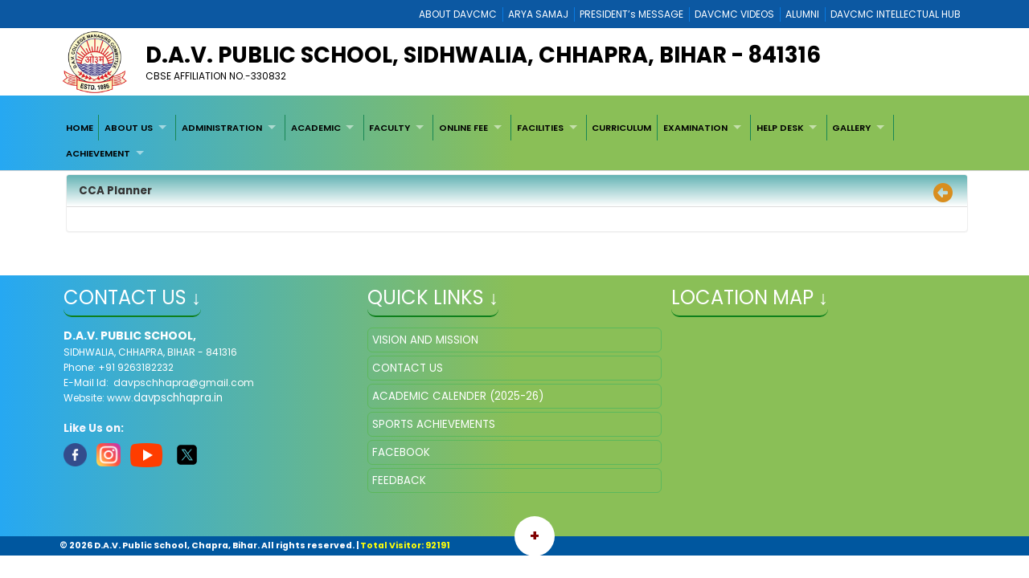

--- FILE ---
content_type: text/html; charset=utf-8
request_url: https://davpschhapra.in/138BFE18-8F4C-4F18-B394-34E12AB03211/CMS/Page/CCA-Planner
body_size: 14647
content:


<!DOCTYPE html>

<html xmlns="http://www.w3.org/1999/xhtml">
<head><title>
	Welcome To D.A.V. Public School, Chapra
</title><meta charset="utf-8" /><meta name="viewport" content="width=device-width, initial-scale=1.0" /><meta http-equiv="X-UA-Compatible" content="IE=edge" /><link href="/Content/bootstrap.css?v=1" rel="stylesheet" type="text/css" /><link href="/Scripts/2022/bootstrap/bootstrap.min.css?v=1" rel="stylesheet" type="text/css" /><link href="/Style/jquery-ui-1.10.0.custom.min.css" rel="stylesheet" type="text/css" /><link href="/FCB/jquery.fancybox.css" rel="stylesheet" type="text/css" /><link href="/Content/jquery.fs.naver.css" rel="stylesheet" type="text/css" /><link href="/Style/jquery.mCustomScrollbar.css" rel="stylesheet" type="text/css" /><link href="../../../Scripts/2022/owlcarousel/assets/owl.carousel.min.css" rel="stylesheet" /><link href="../../../Style/2022/newstyle.css?v=1" rel="stylesheet" /><link href="../../../Style/2022/uikit.min.css" rel="stylesheet" /><link href="/Style/MiSchoolNew.css?v=1" rel="stylesheet" type="text/css" /><link href="/Style/2022/Device.css" rel="stylesheet" type="text/css" /><link href="../../../Style/2022/newstyle.css?v=1" rel="stylesheet" type="text/css" /><link href="/Scripts/2021/superfishNew.css?v=1" rel="stylesheet" type="text/css" media="screen" /><link href="/Scripts/2022/slick.css" rel="stylesheet" /><link href="/Scripts/2022/slick-theme.css" rel="stylesheet" /><link rel="stylesheet" href="https://cdnjs.cloudflare.com/ajax/libs/font-awesome/6.4.2/css/all.min.css" integrity="sha512-z3gLpd7yknf1YoNbCzqRKc4qyor8gaKU1qmn+CShxbuBusANI9QpRohGBreCFkKxLhei6S9CQXFEbbKuqLg0DA==" crossorigin="anonymous" referrerpolicy="no-referrer" />
    



    <script src="/Scripts/jquery-1.8.3.min.js" type="text/javascript"></script>
    <script src="/Scripts/jquery-ui-1.10.0.custom.min.js" type="text/javascript"></script>
    <script src="/Scripts/html5shiv.js" type="text/javascript"></script>
    <script src="/Scripts/2022/bootstrap/bootstrap.bundle.min.js" type="text/javascript"></script>
    <script src="/FCB/jquery.fancybox.js" type="text/javascript"></script>
    <script src="/Scripts/selectnav.min.js" type="text/javascript"></script>
    <script src="/Scripts/jquery.mCustomScrollbar.concat.min.js"></script>
    <script src="/Scripts/White/endless_scroll_min.js" type="text/javascript"></script>

    <script src="/Scripts/2021/superfish.min.js" type="text/javascript"></script>
    <script src="/Scripts/2021/supersubs.js" type="text/javascript"></script>


    
    <script>
        jQuery(document).ready(function () {
            jQuery('.sf-menu ul').superfish();
            //jQuery('#Menu1').css('float', 'none');
            //jQuery('#Menu1 >ul').attr('id', 'prithu');

            jQuery('.fancybox').fancybox();
            //jQuery('.selectnav').addClass('form-control');

            jQuery("[data-toggle='tooltip']").tooltip();
            $('.scroll').mCustomScrollbar();

            $('a').tooltip();
            /*selectnav('prithu');*/
            $("#accordion").accordion();
        });

        $(window).load(function () {
            $(".infiniteCarousel").endlessScroll({ width: '100%', height: '100px', steps: -2, speed: 40, mousestop: true });
        });

    </script>
    <script src="/Scripts/Master.js" type="text/javascript"></script>
    <style>
        @media screen and (max-width:1370px) {
            .sf-menu a {
                color: #000;
                font-size: 1.4rem !important;
                font-family: 'Poppins', sans-serif;
            }
        }
    </style>
    
</head>
<body>
    <form method="post" action="./CCA-Planner" id="form1">
<div class="aspNetHidden">
<input type="hidden" name="__EVENTTARGET" id="__EVENTTARGET" value="" />
<input type="hidden" name="__EVENTARGUMENT" id="__EVENTARGUMENT" value="" />
<input type="hidden" name="__VIEWSTATE" id="__VIEWSTATE" value="/[base64]/////[base64]/////[base64]/////[base64]" />
</div>

<script type="text/javascript">
//<![CDATA[
var theForm = document.forms['form1'];
if (!theForm) {
    theForm = document.form1;
}
function __doPostBack(eventTarget, eventArgument) {
    if (!theForm.onsubmit || (theForm.onsubmit() != false)) {
        theForm.__EVENTTARGET.value = eventTarget;
        theForm.__EVENTARGUMENT.value = eventArgument;
        theForm.submit();
    }
}
//]]>
</script>



<script src="/WebResource.axd?d=xV1n6USPC86pXAFMqDUguId_EO0h3xOOPLN5fhbKA9yKBeJiEkzkkpFivNyaiuw0MKIJPBQlD0W8EDPyOWKL2UD3BxgozroP_bEPOkQSSlw1&amp;t=637639127823795512" type="text/javascript"></script>
<div class="aspNetHidden">

	<input type="hidden" name="__VIEWSTATEGENERATOR" id="__VIEWSTATEGENERATOR" value="A0331C8D" />
	<input type="hidden" name="__EVENTVALIDATION" id="__EVENTVALIDATION" value="/wEdABQnMsIrtez8bJky/6NdGk8KGGWD52GjtUy/MyZGTHrIvd0DSd3xHZ5KyH7ELPyvEi6nj6yjw0w9cDcEn3OM1cRDPGFI83/w/57IcGPdhfeRiCwaFRaJkJ/9GeVxoqaS5vqCUQ48NAbF/o+Kce29PHAlYMuL7LVM73QpbLAu4D0WxLfcl6riKPUTwSJBh9MBrJXG83vYik6+sAgEqTy5oxK1yFdc3Bo/UH9HOwtWB88HMWFuTGyR6n+xLSv3uvrP2P4NKqIIZJn+WtQXK++bQbczGsZhMzmifkV7Xvx/BW5wJXXIbDHPKGkKXOw7V8FeeQuMxMykQ4YtMsrX6FiuFqdacLUwyH063aoN6OFIUh5OMrenwu3g1ZuYg7ab8BrPBhwwmTGwA4+kxe5U8EqhspTsBEpAmzUnwII1quKZ9ue4DXrBoTssIh/k1Hu/0u3dAYXeBJaoIh/S2rXkda83+oWi" />
</div>
        <a href="#" class="scrollToTop"><i class="fa-solid fa-circle-up" style="color: #000;"></i></a>

        <div style="background: #0c58a2;">
            <div class="container">
                
<div>
    
            <ul class="Mi-DavManagement-Menu">
        
            <li><a href='https://davcmc.net.in/' target="_blank">ABOUT DAVCMC</a></li>
        
            <li><a href='http://appsabha.org/' target="_blank">ARYA SAMAJ</a></li>
        
            <li><a href='https://davcmc.net.in/B46D2794-51B4-4B3A-95B8-46BB25875D74/CMS/Page/MESSAGE-OF-THE-PRESIDENT' target="_blank">PRESIDENT’s MESSAGE</a></li>
        
            <li><a href="https://www.youtube.com/user/DAVCMCVIDEOS" target="_blank">DAVCMC VIDEOS</a></li>
        
            <li><a href='https://www.facebook.com/davunited' target="_blank">ALUMNI</a></li>
        
            <li><a href='http://ihub.davcmc.net.in/' target="_blank">DAVCMC INTELLECTUAL HUB</a></li>
        
            </ul>
        

    

</div>

            </div>
        </div>

        
        <div class="Mi-Full-Width-Whiten">
            <div class="container">
                
                

<section id="innerNav" class="d-lg-block">
    <div class="containerr">
        <div class="roww">
           
               
            
            <div class="col-lg-12 col-md-12 col-sm-12" style="margin-bottom: 3px;">
            <div class="d-flex align-items-center">
                <div class="col-lg-1 col-md-1 col-sm-1">
                    <a href="/">
                        <img src="/MyImages/LOGO.png" alt="logo" class="img-fluid bigLogo d-lg-block" />
                        
                    </a>
                </div>
            <div class="borderRight col-lg-10 col-md-10 col-sm-10">
              
                
                <div class="pe-md-5">
                    <h2 class="bigTitle">
                        <a id="sitename" class="bigTitle">D.A.V. PUBLIC SCHOOL, SIDHWALIA, CHHAPRA, BIHAR - 841316</a>
                    </h2>
                    <p class="smlTitle">
                        CBSE AFFILIATION NO.-330832
                    </p>
                </div>
              
            </div>
          
            
                <div class="col-lg-1 col-md-1 col-sm-1">



                    
                    
                </div>
                
            </div>
            
           
            
            </div>
            </div>
        </div>
  
</section>


            </div>
        </div>

        
        <div class="Mi-new-ui-panel-background-color Mi-Border-Bottom-SkyBlue-1 Mi-Menu">
            <div class="container">
                
                
<div class="Mi-Top-menu-space row" style="padding:5px;">    
        <div class="Mi-IS-MOBILE">
            <nav class="nav">
                <a href="#MiMenu_SkipLink"><img alt="Skip Navigation Links" src="/WebResource.axd?d=-m_XxLIKbbhzHUyQE4eiyxQpyGHzK_GBoe8IWay3-KgHJ_GJBHTZQDiKNtX7HPUpurnXDZfsOU0SUQ_FJeD-ecueWpZrR9oVrq2viMQAKh01&amp;t=637639127823795512" width="0" height="0" style="border-width:0px;" /></a><div id="MiMenu" style="z-index: 999">
	<ul class="level1">
		<li><a class="level1" href="https://davpschhapra.in/" target="undefined">HOME</a></li><li><a class="popout level1" href="javaScript:void();" target="_self">ABOUT US</a><ul class="level2">
			<li><a class="level2" href="/A48040B9-674E-4B8D-896D-0183316656F8/CMS/Page/About-School" target="_self">About School</a></li><li><a class="level2" href="/01968C26-8796-4830-937F-E06D939037B1/CMS/Page/Principal%e2%80%99s-Message" target="_self">Principal’s Message</a></li><li><a class="level2" href="https://davpschhapra.in/File/6690/JTL_Fee%20structre%202025-26.pdf" target="_self">School Statistics</a></li><li><a class="level2" href="/File/6690/LIST%20OF%20CHAIRMEN%20AND%20MEMBERS%20DETAILS2023.pdf" target="_self">Chairmans Member</a></li><li><a class="level2" href="/5F6119C0-E60F-4D3A-8996-496CF7C8D498/CMS/Page/Vision-and-Mission" target="_self">Vision and Mission</a></li><li><a class="level2" href="/File/6690/PTA2023.pdf" target="_self">PTA</a></li>
		</ul></li><li><a class="popout level1" href="#" onclick="__doPostBack(&#39;ctl00$ctl23$MiMenu&#39;,&#39;7b956ea1-f74a-4180-8f21-9797d107db6a&#39;)">ADMINISTRATION</a><ul class="level2">
			<li><a class="level2" href="https://davpschhapra.in/File/6690/JTL_Fee%20structre%202025-26.pdf" target="_blank">Fee Structure 2025-2026</a></li><li><a class="level2" href="/File/6690/Copy%20of%20Trust%20and%20Society.pdf" target="undefined">Society/Trust</a></li><li><a class="level2" href="/File/6690/AFFILIATION_GRANT%20LETTER_2022-2027.pdf" target="_self">Affiliation</a></li><li><a class="level2" href="/File/6690/NOC.pdf" target="_self">NOC</a></li><li><a class="level2" href="/File/6690/Recognition%20Certificate-merged.pdf" target="_self">Recognition_Certificate</a></li><li><a class="level2" href="/File/6690/Building%20and%20safety%20certificate%20001-converted.pdf" target="_self">Building Safety Certificate</a></li><li><a class="level2" href="/File/6690/fire_Safety%20Certificate.jpg" target="_self">Fire safety Certificate</a></li><li><a class="level2" href="/File/6690/WATER%20AND%20SANAT..jpg" target="_self">Water_Health Certificate</a></li><li><a class="level2" href="/File/6690/Mandatory%20Disclosure%20Details%20_%20SARAS%204.0.pdf" target="_self">Mandatory Disclosure Link details</a></li><li><a class="level2" href="/File/6690/DEO_certificate.jpg" target="_self">DEO_CERTIFICATE</a></li>
		</ul></li><li><a class="popout level1" href="javascript:void(0);" target="_self">ACADEMIC</a><ul class="level2">
			<li><a class="level2" href="/EFD25CE0-64CE-4082-A3FE-61D7A73DFC9D/CMS/Page/E-Book" target="_self">E-Book</a></li><li><a class="level2" href="/File/6690/362_RESULT%20OF%20AISSE-2024%20CLASS%2010TH.pdf" target="_self">Result</a></li><li><a class="level2" href="/File/6690/PQM_ACADEMIC%20CALENDER%202025-2026.pdf" target="_self">Academic Calander</a></li><li><a class="level2" href="/File/6690/List%20of%20Books.pdf" target="_self">List of books</a></li><li><a class="level2" href="/File/6690/To%20Whom%20concern.pdf" target="_self">Content of the book Periscribed</a></li><li><a class="level2" href="/File/6690/Annual%20Report-c.pdf" target="_self">Annual Report</a></li><li><a class="level2" href="/File/6690/9QU_CCA%20Calendar2025-26.pdf" target="_self">CCA Calendar </a></li><li><a class="level2" href="https://davpschhapra.in/File/6690/QVH_duty%20chart.pdf" target="_self">Duty Incharge List 2025-26</a></li><li><a class="level2" href="/File/6690/FQ9_1000376903.pdf" target="_self">School Committee 2025-26</a></li>
		</ul></li><li><a class="popout level1" href="#" onclick="__doPostBack(&#39;ctl00$ctl23$MiMenu&#39;,&#39;d23f9826-9696-46c1-8445-44e943d82908&#39;)">FACULTY </a><ul class="level2">
			<li><a class="level2" href="https://davpschhapra.in/File/6690/EQ9_TEACHER%20DETAILS.pdf" target="_self">Teaching Staff</a></li><li><a class="level2" href="/23C4501C-EB13-46F0-9D5A-7C61EF57D182/CMS/Page/Non-Teaching-Staff" target="_self">Non Teaching Staff</a></li>
		</ul></li><li><a class="popout level1" href="javaScript:void();" target="_self">ONLINE FEE</a><ul class="level2">
			<li><a class="level2" href="/A4DE8ECD-1084-48DD-AE1F-03713293CEF6/CMS/Page/Pay-Online-Fee" target="_self">Pay Online Fee</a></li><li><a class="level2" href="https://davpschhapra.in/File/6690/JTL_Fee%20structre%202025-26.pdf" target="undefined">Fees Structure Session 2025-26</a></li>
		</ul></li><li><a class="popout level1" href="/B0F6918A-65DA-4C2D-8298-1F23C56DAB63/CMS/Page/FACILITIES" target="_self">FACILITIES</a><ul class="level2">
			<li><a class="level2" href="https://davpschhapra.in/File/6690/4KK_WhatsApp%20Image%202025-07-22%20at%2010.17.03%20PM.jpeg" target="_self">Library</a></li><li><a class="level2" href="https://davpschhapra.in/File/6690/EWH_WhatsApp%20Image%202025-07-22%20at%2010.22.25%20PM.jpeg" target="_self">Science Lab</a></li><li><a class="level2" href="https://davpschhapra.in/File/6690/MLG_WhatsApp%20Image%202025-07-22%20at%2010.33.46%20PM.jpeg" target="_self">Computer Lab</a></li>
		</ul></li><li><a class="level1" href="http://cbseacademic.nic.in/web_material/CurriculumMain22/Sec/Curriculum_Sec_2021-22.pdf" target="_blank">CURRICULUM</a></li><li><a class="popout level1" href="/4593A3C0-5707-49C1-9715-3CBAFA910839/CMS/Page/EXAMINATION" target="_self">EXAMINATION</a><ul class="level2">
			<li><a class="level2" href="https://davpschhapra.in/File/6690/NoticeBoard_86f2f143-e91c-47da-bfcc-0c6caa6f0638_IMG_20250905_120407.jpg" target="_self">Date Sheet for Half-Yearly Examination 2025-26</a></li><li><a class="level2" href="https://davpschhapra.in/File/6690/WNL_Weekly%20Test%20Schedule.pdf" target="_self">Weekly Test Schedule</a></li>
		</ul></li><li><a class="popout level1" href="javaScript:void();" target="_self">HELP DESK</a><ul class="level2">
			<li><a class="level2" href="/85B1A32B-EA76-492C-9640-C054CAAA1D7E/CMS/Page/P.T.M" target="_self">P.T.M</a></li><li><a class="level2" href="/BA699C87-5EDB-4959-847A-AAEE41007C75/CMS/Page/Contact-Us" target="_self">Contact Us</a></li><li><a class="level2" href="/feedback" target="_self">Feedback</a></li>
		</ul></li><li><a class="popout level1" href="#" onclick="__doPostBack(&#39;ctl00$ctl23$MiMenu&#39;,&#39;ffce7e16-f0d0-48ec-bfb0-f6597d2f3059&#39;)">GALLERY</a><ul class="level2">
			<li><a class="level2" href="https://davpschhapra.in/Full/photo/all" target="_self">photo</a></li>
		</ul></li><li><a class="popout level1" href="#" onclick="__doPostBack(&#39;ctl00$ctl23$MiMenu&#39;,&#39;feea6512-80f4-480f-9ec9-8b26f4ce8560&#39;)">ACHIEVEMENT</a><ul class="level2">
			<li><a class="level2" href="https://davpschhapra.in/File/6690/KCY_sports.pdf" target="_self">2025-26 Zonal sports meet</a></li>
		</ul></li>
	</ul>
</div><a id="MiMenu_SkipLink"></a>
            </nav>
        </div>
        <div class="Mi-Mobile-Menu">
            <nav class="navMobile">
            
<div class="Mi-Top-menu-space row" style="padding-top: 15px;">
    <nav class="nav">
        <a href="#MobileMenu_SkipLink"><img alt="Skip Navigation Links" src="/WebResource.axd?d=-m_XxLIKbbhzHUyQE4eiyxQpyGHzK_GBoe8IWay3-KgHJ_GJBHTZQDiKNtX7HPUpurnXDZfsOU0SUQ_FJeD-ecueWpZrR9oVrq2viMQAKh01&amp;t=637639127823795512" width="0" height="0" style="border-width:0px;" /></a><div id="MobileMenu">
	<ul class="level1">
		<li><a class="level1" href="https://davpschhapra.in/" target="undefined">HOME</a></li><li><a class="level1" href="javaScript:void();" target="_self">ABOUT US</a><ul class="level2">
			<li><a class="level2" href="/A48040B9-674E-4B8D-896D-0183316656F8/CMS/Page/About-School" target="_self">About School</a></li><li><a class="level2" href="/01968C26-8796-4830-937F-E06D939037B1/CMS/Page/Principal%e2%80%99s-Message" target="_self">Principal’s Message</a></li><li><a class="level2" href="https://davpschhapra.in/File/6690/JTL_Fee%20structre%202025-26.pdf" target="_self">School Statistics</a></li><li><a class="level2" href="/File/6690/LIST%20OF%20CHAIRMEN%20AND%20MEMBERS%20DETAILS2023.pdf" target="_self">Chairmans Member</a></li><li><a class="level2" href="/5F6119C0-E60F-4D3A-8996-496CF7C8D498/CMS/Page/Vision-and-Mission" target="_self">Vision and Mission</a></li><li><a class="level2" href="/File/6690/PTA2023.pdf" target="_self">PTA</a></li>
		</ul></li><li><a class="level1" href="#" onclick="__doPostBack(&#39;ctl00$ctl23$ctl00$MobileMenu&#39;,&#39;7b956ea1-f74a-4180-8f21-9797d107db6a&#39;)">ADMINISTRATION</a><ul class="level2">
			<li><a class="level2" href="https://davpschhapra.in/File/6690/JTL_Fee%20structre%202025-26.pdf" target="_blank">Fee Structure 2025-2026</a></li><li><a class="level2" href="/File/6690/Copy%20of%20Trust%20and%20Society.pdf" target="undefined">Society/Trust</a></li><li><a class="level2" href="/File/6690/AFFILIATION_GRANT%20LETTER_2022-2027.pdf" target="_self">Affiliation</a></li><li><a class="level2" href="/File/6690/NOC.pdf" target="_self">NOC</a></li><li><a class="level2" href="/File/6690/Recognition%20Certificate-merged.pdf" target="_self">Recognition_Certificate</a></li><li><a class="level2" href="/File/6690/Building%20and%20safety%20certificate%20001-converted.pdf" target="_self">Building Safety Certificate</a></li><li><a class="level2" href="/File/6690/fire_Safety%20Certificate.jpg" target="_self">Fire safety Certificate</a></li><li><a class="level2" href="/File/6690/WATER%20AND%20SANAT..jpg" target="_self">Water_Health Certificate</a></li><li><a class="level2" href="/File/6690/Mandatory%20Disclosure%20Details%20_%20SARAS%204.0.pdf" target="_self">Mandatory Disclosure Link details</a></li><li><a class="level2" href="/File/6690/DEO_certificate.jpg" target="_self">DEO_CERTIFICATE</a></li>
		</ul></li><li><a class="level1" href="javascript:void(0);" target="_self">ACADEMIC</a><ul class="level2">
			<li><a class="level2" href="/EFD25CE0-64CE-4082-A3FE-61D7A73DFC9D/CMS/Page/E-Book" target="_self">E-Book</a></li><li><a class="level2" href="/File/6690/362_RESULT%20OF%20AISSE-2024%20CLASS%2010TH.pdf" target="_self">Result</a></li><li><a class="level2" href="/File/6690/PQM_ACADEMIC%20CALENDER%202025-2026.pdf" target="_self">Academic Calander</a></li><li><a class="level2" href="/File/6690/List%20of%20Books.pdf" target="_self">List of books</a></li><li><a class="level2" href="/File/6690/To%20Whom%20concern.pdf" target="_self">Content of the book Periscribed</a></li><li><a class="level2" href="/File/6690/Annual%20Report-c.pdf" target="_self">Annual Report</a></li><li><a class="level2" href="/File/6690/9QU_CCA%20Calendar2025-26.pdf" target="_self">CCA Calendar </a></li><li><a class="level2" href="https://davpschhapra.in/File/6690/QVH_duty%20chart.pdf" target="_self">Duty Incharge List 2025-26</a></li><li><a class="level2" href="/File/6690/FQ9_1000376903.pdf" target="_self">School Committee 2025-26</a></li>
		</ul></li><li><a class="level1" href="#" onclick="__doPostBack(&#39;ctl00$ctl23$ctl00$MobileMenu&#39;,&#39;d23f9826-9696-46c1-8445-44e943d82908&#39;)">FACULTY </a><ul class="level2">
			<li><a class="level2" href="https://davpschhapra.in/File/6690/EQ9_TEACHER%20DETAILS.pdf" target="_self">Teaching Staff</a></li><li><a class="level2" href="/23C4501C-EB13-46F0-9D5A-7C61EF57D182/CMS/Page/Non-Teaching-Staff" target="_self">Non Teaching Staff</a></li>
		</ul></li><li><a class="level1" href="javaScript:void();" target="_self">ONLINE FEE</a><ul class="level2">
			<li><a class="level2" href="/A4DE8ECD-1084-48DD-AE1F-03713293CEF6/CMS/Page/Pay-Online-Fee" target="_self">Pay Online Fee</a></li><li><a class="level2" href="https://davpschhapra.in/File/6690/JTL_Fee%20structre%202025-26.pdf" target="undefined">Fees Structure Session 2025-26</a></li>
		</ul></li><li><a class="level1" href="/B0F6918A-65DA-4C2D-8298-1F23C56DAB63/CMS/Page/FACILITIES" target="_self">FACILITIES</a><ul class="level2">
			<li><a class="level2" href="https://davpschhapra.in/File/6690/4KK_WhatsApp%20Image%202025-07-22%20at%2010.17.03%20PM.jpeg" target="_self">Library</a></li><li><a class="level2" href="https://davpschhapra.in/File/6690/EWH_WhatsApp%20Image%202025-07-22%20at%2010.22.25%20PM.jpeg" target="_self">Science Lab</a></li><li><a class="level2" href="https://davpschhapra.in/File/6690/MLG_WhatsApp%20Image%202025-07-22%20at%2010.33.46%20PM.jpeg" target="_self">Computer Lab</a></li>
		</ul></li><li><a class="level1" href="http://cbseacademic.nic.in/web_material/CurriculumMain22/Sec/Curriculum_Sec_2021-22.pdf" target="_blank">CURRICULUM</a></li><li><a class="level1" href="/4593A3C0-5707-49C1-9715-3CBAFA910839/CMS/Page/EXAMINATION" target="_self">EXAMINATION</a><ul class="level2">
			<li><a class="level2" href="https://davpschhapra.in/File/6690/NoticeBoard_86f2f143-e91c-47da-bfcc-0c6caa6f0638_IMG_20250905_120407.jpg" target="_self">Date Sheet for Half-Yearly Examination 2025-26</a></li><li><a class="level2" href="https://davpschhapra.in/File/6690/WNL_Weekly%20Test%20Schedule.pdf" target="_self">Weekly Test Schedule</a></li>
		</ul></li><li><a class="level1" href="javaScript:void();" target="_self">HELP DESK</a><ul class="level2">
			<li><a class="level2" href="/85B1A32B-EA76-492C-9640-C054CAAA1D7E/CMS/Page/P.T.M" target="_self">P.T.M</a></li><li><a class="level2" href="/BA699C87-5EDB-4959-847A-AAEE41007C75/CMS/Page/Contact-Us" target="_self">Contact Us</a></li><li><a class="level2" href="/feedback" target="_self">Feedback</a></li>
		</ul></li><li><a class="level1" href="#" onclick="__doPostBack(&#39;ctl00$ctl23$ctl00$MobileMenu&#39;,&#39;ffce7e16-f0d0-48ec-bfb0-f6597d2f3059&#39;)">GALLERY</a><ul class="level2">
			<li><a class="level2" href="https://davpschhapra.in/Full/photo/all" target="_self">photo</a></li>
		</ul></li><li><a class="level1" href="#" onclick="__doPostBack(&#39;ctl00$ctl23$ctl00$MobileMenu&#39;,&#39;feea6512-80f4-480f-9ec9-8b26f4ce8560&#39;)">ACHIEVEMENT</a><ul class="level2">
			<li><a class="level2" href="https://davpschhapra.in/File/6690/KCY_sports.pdf" target="_self">2025-26 Zonal sports meet</a></li>
		</ul></li>
	</ul>
</div><a id="MobileMenu_SkipLink"></a>
    </nav>
</div>

            </nav>
        </div>

    
</div>
<script>
    jQuery(function () {
        jQuery('#MiMenu ul').eq(0).addClass('sf-menu').superfish();;
    });
</script>


            </div>
        </div>

        <div class="container">
            <div class="row">
                
               
                <div class="col-lg-12 col-md-12 col-sm-12 Mi-div-padding">
                    <div class="panel panel-default">
                        <div class="panel-heading">
                            <span id="lblpagetitle" class="title">CCA Planner</span>
                            <span class="pull-right">
                                <a id="lbkpreviousPage" data-original-title="Back to Previous Page" data-toggle="tooltip" data-placement="left" href="javascript:__doPostBack(&#39;ctl00$lbkpreviousPage&#39;,&#39;&#39;)"><i class="fa-solid fa-circle-left" style="color:#D88E1F; font-size:18pt"></i>&nbsp;</a></span>
                        </div>
                        <div class="panel-body">
                            <div>
                                
    <div id="ContentPanel">
	
    

</div>


                            </div>
                        </div>
                    </div>
                </div>
                <div style="clear: both;">&nbsp;</div>
                
            </div>
        </div>

        <div style="clear: both;">&nbsp;</div>
        
        

<div class="Mi-new-background-color Mi-Padding-10">
    <div class="container">
        <div class="row">
            <div class="col-lg-4 col-md-4 col-sm-12">
                <div>
                    <span id="lblcontactUs" class="footerTitle Mi-Footer-Title" style="color: #fff">Contact Us ↓</span>
                </div>
                <div>&nbsp;</div>
                <div style="color: #fff">
                    <p>
	<span style="font-size:12px"><strong><span style="font-size:14px">D.A.V. PUBLIC SCHOOL,&nbsp;</span></strong><br />
	SIDHWALIA, CHHAPRA, BIHAR - 841316<br />
	Phone: +91 9263182232<br />
	E-Mail Id:&nbsp; <a href="/cdn-cgi/l/email-protection" class="__cf_email__" data-cfemail="385c594e484b5b505059484a59785f55595154165b5755">[email&#160;protected]</a><br />
	Website: www.</span>davpschhapra.in</p>
                </div>
                <br />
                <span style="font-weight:700;color:ghostwhite">Like Us on:</span><br />
                <a id="lbFacebook" href="javascript:__doPostBack(&#39;ctl00$ctl24$lbFacebook&#39;,&#39;&#39;)">
                <img src="../../../Images/facebook.png" style="width: 8%"></a> &nbsp;
                <a id="lbInstgram" href="javascript:__doPostBack(&#39;ctl00$ctl24$lbInstgram&#39;,&#39;&#39;)">
                <img src="../../../Images/instagram.png" style="width: 8%"></a>&nbsp;
                <a id="lbYoutube" href="javascript:__doPostBack(&#39;ctl00$ctl24$lbYoutube&#39;,&#39;&#39;)">
                <img src="../../../Images/youtube.png" ></a>
                &nbsp;
                <a id="lbTwitter" href="javascript:__doPostBack(&#39;ctl00$ctl24$lbTwitter&#39;,&#39;&#39;)">
                <img src="../../../Images/twitter.png" style="width: 8%"></a>
            </div>
            <div class="col-lg-4 col-md-4 col-sm-12">
                <div>
                    <span id="lblqquicklinks" class="footerTitle Mi-Footer-Title " style="color: #fff">Quick Links ↓</span>

                </div>
                <div>&nbsp;</div>
                <div>
                    
<div style="height:250px; overflow:auto;"  class="jScrollbar" id="boxscroll2" >

        
            <div class="Mi-Quick-Link">
                <a href='/5F6119C0-E60F-4D3A-8996-496CF7C8D498/CMS/Page/Vision-and-Mission' target='_self' style="color:#fff;">
                    VISION AND MISSION
                </a>
                
            </div>
            
            <div class="Mi-Quick-Link">
                <a href='/BA699C87-5EDB-4959-847A-AAEE41007C75/CMS/Page/Contact-Us' target='_self' style="color:#fff;">
                    CONTACT US
                </a>
                
            </div>
            
            <div class="Mi-Quick-Link">
                <a href='https://davpschhapra.in/File/6690/PQM_ACADEMIC%20CALENDER%202025-2026.pdf' target='_self' style="color:#fff;">
                    ACADEMIC CALENDER (2025-26)
                </a>
                
            </div>
            
            <div class="Mi-Quick-Link">
                <a href='/0EFE2083-7F4F-4F9E-AB1F-C6E26C16CDD3/CMS/Page/Sports-Achievements' target='_self' style="color:#fff;">
                    SPORTS ACHIEVEMENTS
                </a>
                
            </div>
            
            <div class="Mi-Quick-Link">
                <a href='https://www.facebook.com/share/19nnrRdrmF/' target='_top' style="color:#fff;">
                    FACEBOOK
                </a>
                
            </div>
            
            <div class="Mi-Quick-Link">
                <a href='/feedback' target='_self' style="color:#fff;">
                    FEEDBACK
                </a>
                
            </div>
            
</div>
                </div>
            </div>
            <div class="col-lg-4 col-md-4 col-sm-12">

                <div>
                    <span id="lblLocation" class="footerTitle Mi-Footer-Title" style="color: #fff">Location Map ↓</span>
                </div>
                <div>&nbsp;</div>
                <div>
                    <iframe width='100%' height='200px' frameborder='0' scrolling='no' marginheight='0' marginwidth='0' src="https://www.google.com/maps/embed?pb=!1m18!1m12!1m3!1d3591.528648498351!2d84.72169099999999!3d25.819119999999998!2m3!1f0!2f0!3f0!3m2!1i1024!2i768!4f13.1!3m3!1m2!1s0x3992bb831ab082ed%3A0xfef0003b18075e4d!2sDAV%20public%20school!5e0!3m2!1sen!2sin!4v1760536980793!5m2!1sen!2sin" ></iframe><br />
                </div>
            </div>
        </div>
    </div>
</div>
<div class="Mi-Footer-Extra-Container">
    <div class="Mi-Footer-More-Btn">
        +
    </div>
    <div style="display: none; background: linear-gradient(90deg, rgb(23 101 145) 0%, rgb(5 105 39) 50%);" class="davFooterMenuList">
        <div class="container">
            
<div>
<table id="rptdetail" cellspacing="0" style="border-collapse:collapse;">
	<tr>
		<td>
        <div class="footerTopMenu">
            <input type="hidden" name="ctl00$ctl24$f1$rptdetail$ctl00$id" id="id" value="31" />
            <b style="color:#A8F0B6; font-size:9pt; ">
                Useful links
            </b>
            <div style="margin-top:1px;">
                
                        <ul class="Mi-Footer-Submenu">
                    
                        <li><a href='http://cbse.nic.in/' target="_blank">
                            CBSE</a></li>
                    
                        <li><a href='http://davuniversity.org/' target="_blank">
                            DAV UNIVERSITY</a></li>
                    
                        </ul>
                    
            </div>
        </div>
    </td><td>
        <div class="footerTopMenu">
            <input type="hidden" name="ctl00$ctl24$f1$rptdetail$ctl02$id" id="id" value="33" />
            <b style="color:#A8F0B6; font-size:9pt; ">
                DAVCAE
            </b>
            <div style="margin-top:1px;">
                
                        <ul class="Mi-Footer-Submenu">
                    
                        <li><a href='http://davcae.net.in/' target="_blank">
                            DAVCAE</a></li>
                    
                        <li><a href='http://ol.davcmc.in/' target="_blank">
                            OLYMPIAD</a></li>
                    
                        <li><a href='http://ihub.davcmc.net.in/' target="_blank">
                            INTELLECTUAL HUB</a></li>
                    
                        <li><a href='http://davcae.net.in/' target="_blank">
                            EVALUATION PROFORMA</a></li>
                    
                        </ul>
                    
            </div>
        </div>
    </td><td>
        <div class="footerTopMenu">
            <input type="hidden" name="ctl00$ctl24$f1$rptdetail$ctl04$id" id="id" value="37" />
            <b style="color:#A8F0B6; font-size:9pt; ">
                DAVCMC
            </b>
            <div style="margin-top:1px;">
                
                        <ul class="Mi-Footer-Submenu">
                    
                        <li><a href='https://110.172.140.75:8091/login.aspx' target="_blank">
                            BUDGET & SALARY</a></li>
                    
                        <li><a href='http://110.172.140.73:84/Login/Login' target="_blank">
                            PROVIDENT FUND SCHOOL</a></li>
                    
                        <li><a href='https://110.172.140.75:542/' target="_blank">
                            VEHICLE MANAGEMENT</a></li>
                    
                        <li><a href='https://110.172.140.77:5023/' target="_blank">
                            ONLINE COMMUNICATION</a></li>
                    
                        </ul>
                    
            </div>
        </div>
    </td><td>
        <div class="footerTopMenu">
            <input type="hidden" name="ctl00$ctl24$f1$rptdetail$ctl05$id" id="id" value="44" />
            <b style="color:#A8F0B6; font-size:9pt; ">
                
            </b>
            <div style="margin-top:1px;">
                
            </div>
        </div>
    </td>
	</tr><tr>
		<td>
        <div class="footerTopMenu">
            <input type="hidden" name="ctl00$ctl24$f1$rptdetail$ctl01$id" id="id" value="32" />
            <b style="color:#A8F0B6; font-size:9pt; ">
                
            </b>
            <div style="margin-top:1px;">
                
            </div>
        </div>
    </td><td>
        <div class="footerTopMenu">
            <input type="hidden" name="ctl00$ctl24$f1$rptdetail$ctl03$id" id="id" value="35" />
            <b style="color:#A8F0B6; font-size:9pt; ">
                
            </b>
            <div style="margin-top:1px;">
                
            </div>
        </div>
    </td><td></td><td></td>
	</tr>
</table>
</div>    
        </div>
    </div>
</div>
<div class="Mi-Footer-Copy-Write-Info">
    <div class="container">
        <span id="txtfooter">&copy; <script data-cfasync="false" src="/cdn-cgi/scripts/5c5dd728/cloudflare-static/email-decode.min.js"></script><script> document.write(new Date().getFullYear())</script> D.A.V. Public School, Chapra, Bihar. All rights reserved.</span>
        |
        <span id="lblVisitorCount" style="color:#FFFF09;">Total Visitor: 92191</span>
    </div>
</div>


<script>
    jQuery('.Mi-Footer-More-Btn').click(function () {
        var link = $(this);
        jQuery('.davFooterMenuList').slideToggle('slow', function () {
            if ($(this).is(":visible")) {

                link.text('-');
                jQuery('.bottom-header-bar').css('margin-bottom', '0');
            }
            else {
                link.text('+');
                jQuery('.bottom-header-bar').css('margin-bottom', '42px');
            }
        });
    })
</script>



    
<script type='text/javascript'>new Sys.WebForms.Menu({ element: 'MiMenu', disappearAfter: 500, orientation: 'horizontal', tabIndex: 0, disabled: false });</script><script type='text/javascript'>new Sys.WebForms.Menu({ element: 'MobileMenu', disappearAfter: 500, orientation: 'horizontal', tabIndex: 0, disabled: false });</script></form>






    <link href="/Style/2021/meanmenu.css" rel="stylesheet" type="text/css" media="all" />

    <script src="/Style/2021/jquery.meanmenu.js" type="text/javascript"></script>


    <script>
        jQuery(document).ready(function () {
            jQuery('#MobileMenu').meanmenu();

        });
    </script>

<script defer src="https://static.cloudflareinsights.com/beacon.min.js/vcd15cbe7772f49c399c6a5babf22c1241717689176015" integrity="sha512-ZpsOmlRQV6y907TI0dKBHq9Md29nnaEIPlkf84rnaERnq6zvWvPUqr2ft8M1aS28oN72PdrCzSjY4U6VaAw1EQ==" data-cf-beacon='{"version":"2024.11.0","token":"ec9df20505c948cb840cd6cf425c5654","r":1,"server_timing":{"name":{"cfCacheStatus":true,"cfEdge":true,"cfExtPri":true,"cfL4":true,"cfOrigin":true,"cfSpeedBrain":true},"location_startswith":null}}' crossorigin="anonymous"></script>
</body>
</html>
